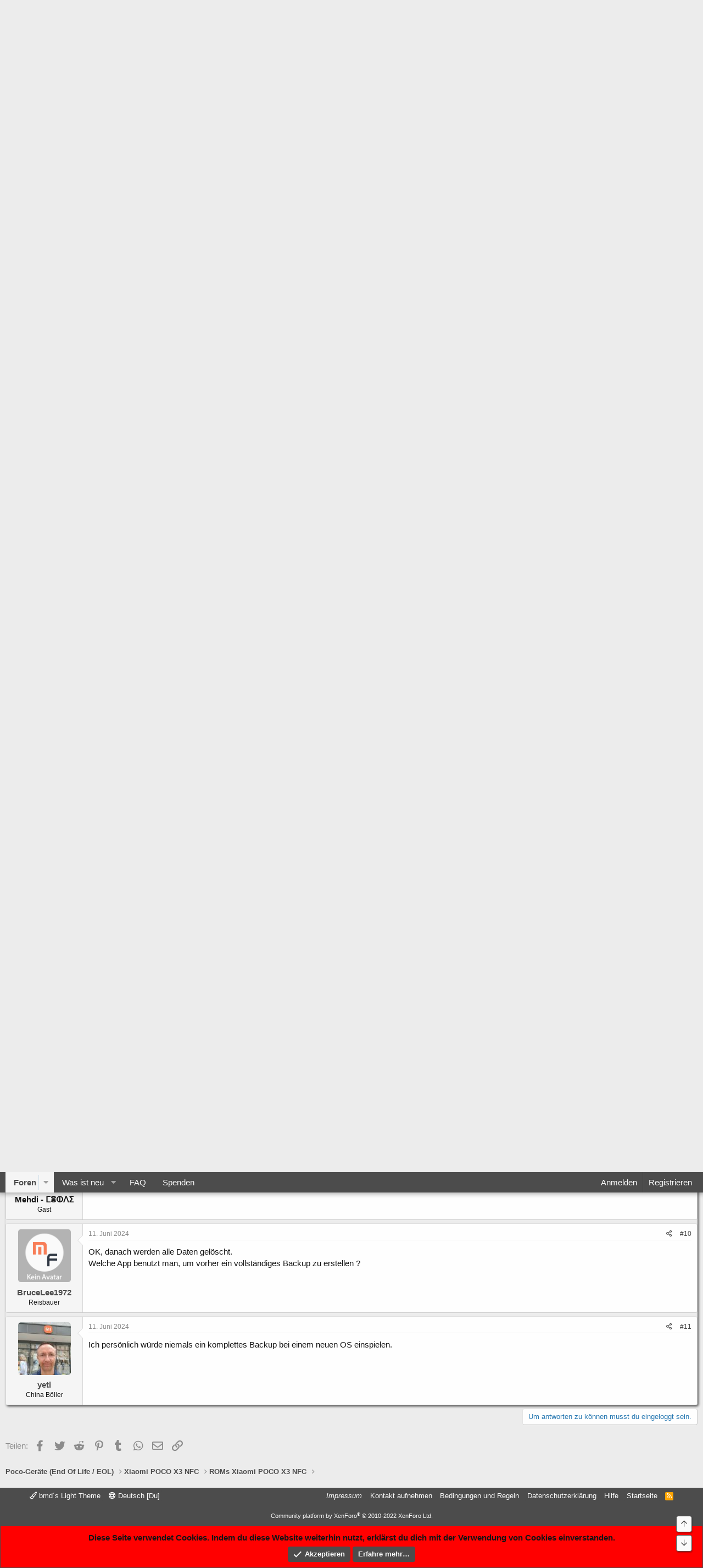

--- FILE ---
content_type: text/html; charset=utf-8
request_url: https://mi-forum.net/threads/lineageos-21-mit-android-14.16726/
body_size: 14616
content:
<!DOCTYPE html>
<html id="XF" lang="de-DE" dir="LTR"
	data-app="public"
	data-template="thread_view"
	data-container-key="node-319"
	data-content-key="thread-16726"
	data-logged-in="false"
	data-cookie-prefix="xf_"
	data-csrf="1769507721,50baf43a127ed73830f2b6696a980a4a"
	class="has-no-js template-thread_view"
	>
<head>
	<meta charset="utf-8" />
	<meta http-equiv="X-UA-Compatible" content="IE=Edge" />
	<meta name="viewport" content="width=device-width, initial-scale=1, viewport-fit=cover">

	
	
	

	<title>Pocofone X3 NFC - Lineageos 21 mit Android 14 | Xiaomi-Forum</title>

	<link rel="manifest" href="/webmanifest.php">
	
		<meta name="theme-color" content="#185886" />
	

	<meta name="apple-mobile-web-app-title" content="Xiaomi-Forum">
	

	
		
		<meta name="description" content="... sooo, ich hab wieder mal alle Ängste über Bord geschmissen und die neueste Version von LineageOS, die 21 installiert.
Lineageos20 gelöscht.
TWRP..." />
		<meta property="og:description" content="... sooo, ich hab wieder mal alle Ängste über Bord geschmissen und die neueste Version von LineageOS, die 21 installiert.
Lineageos20 gelöscht.
TWRP vorhanden. Magisk und Adaway auch.
ROOT funzt auch. Das mag normal die Bankapp nicht. Aber es gibt ja &quot;Zygis&quot;. Verweigerungsliste einschalten..." />
		<meta property="twitter:description" content="... sooo, ich hab wieder mal alle Ängste über Bord geschmissen und die neueste Version von LineageOS, die 21 installiert.
Lineageos20 gelöscht.
TWRP vorhanden. Magisk und Adaway auch.
ROOT funzt..." />
	
	
		<meta property="og:url" content="https://mi-forum.net/threads/lineageos-21-mit-android-14.16726/" />
	
		<link rel="canonical" href="https://mi-forum.net/threads/lineageos-21-mit-android-14.16726/" />
	

	
		
	
	
	<meta property="og:site_name" content="Xiaomi-Forum" />


	
	
		
	
	
	<meta property="og:type" content="website" />


	
	
		
	
	
	
		<meta property="og:title" content="Pocofone X3 NFC - Lineageos 21 mit Android 14" />
		<meta property="twitter:title" content="Pocofone X3 NFC - Lineageos 21 mit Android 14" />
	


	
	
	
	

	
	

	


	<link rel="preload" href="/styles/fonts/fa/fa-regular-400.woff2?_v=5.15.3" as="font" type="font/woff2" crossorigin="anonymous" />


	<link rel="preload" href="/styles/fonts/fa/fa-solid-900.woff2?_v=5.15.3" as="font" type="font/woff2" crossorigin="anonymous" />


<link rel="preload" href="/styles/fonts/fa/fa-brands-400.woff2?_v=5.15.3" as="font" type="font/woff2" crossorigin="anonymous" />

	<link rel="stylesheet" href="/css.php?css=public%3Anormalize.css%2Cpublic%3Afa.css%2Cpublic%3Acore.less%2Cpublic%3Aapp.less&amp;s=5&amp;l=2&amp;d=1717395835&amp;k=3faf3ee82aae318ba12d4e47d067a13d5c2b4c32" />

	<link rel="stylesheet" href="/css.php?css=public%3Abb_code.less%2Cpublic%3Amessage.less%2Cpublic%3Amv_extrafooterlinks.less%2Cpublic%3Anotices.less%2Cpublic%3Ashare_controls.less%2Cpublic%3Aextra.less&amp;s=5&amp;l=2&amp;d=1717395835&amp;k=4555cf79049f56b769ecb83f75c15db9e6ce9200" />

	
		<script src="/js/xf/preamble.min.js?_v=0f74b84b"></script>
	


	
		<link rel="icon" type="image/png" href="https://mi-forum.net/styles/default/xenforo/favicon.ico" sizes="32x32" />
	
	
</head>
<body data-template="thread_view">

<div class="p-pageWrapper" id="top">





<header class="p-header" id="header">
	<div class="p-header-inner">
		<div class="p-header-content">

			<div class="p-header-logo p-header-logo--image">
				<a href="https://mi-forum.net">
					<img src="/styles/default/xenforo/logo.png" srcset="" alt="Xiaomi-Forum"
						width="" height="" />
				</a>
			</div>

			
		</div>
	</div>
</header>





	<div class="p-navSticky p-navSticky--primary" data-xf-init="sticky-header">
		
	<nav class="p-nav">
		<div class="p-nav-inner">
			<button type="button" class="button--plain p-nav-menuTrigger button" data-xf-click="off-canvas" data-menu=".js-headerOffCanvasMenu" tabindex="0" aria-label="Menü"><span class="button-text">
				<i aria-hidden="true"></i>
			</span></button>

			<div class="p-nav-smallLogo">
				<a href="https://mi-forum.net">
					<img src="/styles/default/xenforo/logo.png" srcset="" alt="Xiaomi-Forum"
						width="" height="" />
				</a>
			</div>

			<div class="p-nav-scroller hScroller" data-xf-init="h-scroller" data-auto-scroll=".p-navEl.is-selected">
				<div class="hScroller-scroll">
					<ul class="p-nav-list js-offCanvasNavSource">
					
						<li>
							
	<div class="p-navEl is-selected" data-has-children="true">
		

			
	
	<a href="/"
		class="p-navEl-link p-navEl-link--splitMenu "
		
		
		data-nav-id="forums">Foren</a>


			<a data-xf-key="1"
				data-xf-click="menu"
				data-menu-pos-ref="< .p-navEl"
				class="p-navEl-splitTrigger"
				role="button"
				tabindex="0"
				aria-label="Toggle erweitert"
				aria-expanded="false"
				aria-haspopup="true"></a>

		
		
			<div class="menu menu--structural" data-menu="menu" aria-hidden="true">
				<div class="menu-content">
					
						
	
	
	<a href="/whats-new/posts/"
		class="menu-linkRow u-indentDepth0 js-offCanvasCopy "
		
		
		data-nav-id="newPosts">Neue Beiträge</a>

	

					
				</div>
			</div>
		
	</div>

						</li>
					
						<li>
							
	<div class="p-navEl " data-has-children="true">
		

			
	
	<a href="/whats-new/"
		class="p-navEl-link p-navEl-link--splitMenu "
		
		
		data-nav-id="whatsNew">Was ist neu</a>


			<a data-xf-key="2"
				data-xf-click="menu"
				data-menu-pos-ref="< .p-navEl"
				class="p-navEl-splitTrigger"
				role="button"
				tabindex="0"
				aria-label="Toggle erweitert"
				aria-expanded="false"
				aria-haspopup="true"></a>

		
		
			<div class="menu menu--structural" data-menu="menu" aria-hidden="true">
				<div class="menu-content">
					
						
	
	
	<a href="/whats-new/posts/"
		class="menu-linkRow u-indentDepth0 js-offCanvasCopy "
		 rel="nofollow"
		
		data-nav-id="whatsNewPosts">Neue Beiträge</a>

	

					
						
	
	
	<a href="/whats-new/latest-activity"
		class="menu-linkRow u-indentDepth0 js-offCanvasCopy "
		 rel="nofollow"
		
		data-nav-id="latestActivity">Letzte Aktivität</a>

	

					
				</div>
			</div>
		
	</div>

						</li>
					
						<li>
							
	<div class="p-navEl " >
		

			
	
	<a href="https://www.mi-forum.net/threads/faq-%C3%9Cbersicht-faq-threads-im-mi-forum.6929/"
		class="p-navEl-link "
		
		data-xf-key="3"
		data-nav-id="faq">FAQ</a>


			

		
		
	</div>

						</li>
					
						<li>
							
	<div class="p-navEl " >
		

			
	
	<a href="https://www.paypal.me/MiCheffe"
		class="p-navEl-link "
		 target="_blank"
		data-xf-key="4"
		data-nav-id="donate">Spenden</a>


			

		
		
	</div>

						</li>
					
					</ul>
				</div>
			</div>

			<div class="p-nav-opposite">
				<div class="p-navgroup p-account p-navgroup--guest">
					
						<a href="/login/" class="p-navgroup-link p-navgroup-link--textual p-navgroup-link--logIn"
							data-xf-click="overlay" data-follow-redirects="on">
							<span class="p-navgroup-linkText">Anmelden</span>
						</a>
						
							<a href="/register/" class="p-navgroup-link p-navgroup-link--textual p-navgroup-link--register"
								data-xf-click="overlay" data-follow-redirects="on">
								<span class="p-navgroup-linkText">Registrieren</span>
							</a>
						
					
				</div>

				<div class="p-navgroup p-discovery p-discovery--noSearch">
					<a href="/whats-new/"
						class="p-navgroup-link p-navgroup-link--iconic p-navgroup-link--whatsnew"
						aria-label="Was ist neu"
						title="Was ist neu">
						<i aria-hidden="true"></i>
						<span class="p-navgroup-linkText">Was ist neu</span>
					</a>

					
				</div>
			</div>
		</div>
	</nav>

	</div>
	
	
		<div class="p-sectionLinks">
			<div class="p-sectionLinks-inner hScroller" data-xf-init="h-scroller">
				<div class="hScroller-scroll">
					<ul class="p-sectionLinks-list">
					
						<li>
							
	<div class="p-navEl " >
		

			
	
	<a href="/whats-new/posts/"
		class="p-navEl-link "
		
		data-xf-key="alt+1"
		data-nav-id="newPosts">Neue Beiträge</a>


			

		
		
	</div>

						</li>
					
					</ul>
				</div>
			</div>
		</div>
	



<div class="offCanvasMenu offCanvasMenu--nav js-headerOffCanvasMenu" data-menu="menu" aria-hidden="true" data-ocm-builder="navigation">
	<div class="offCanvasMenu-backdrop" data-menu-close="true"></div>
	<div class="offCanvasMenu-content">
		<div class="offCanvasMenu-header">
			Menü
			<a class="offCanvasMenu-closer" data-menu-close="true" role="button" tabindex="0" aria-label="Schließen"></a>
		</div>
		
			<div class="p-offCanvasRegisterLink">
				<div class="offCanvasMenu-linkHolder">
					<a href="/login/" class="offCanvasMenu-link" data-xf-click="overlay" data-menu-close="true">
						Anmelden
					</a>
				</div>
				<hr class="offCanvasMenu-separator" />
				
					<div class="offCanvasMenu-linkHolder">
						<a href="/register/" class="offCanvasMenu-link" data-xf-click="overlay" data-menu-close="true">
							Registrieren
						</a>
					</div>
					<hr class="offCanvasMenu-separator" />
				
			</div>
		
		<div class="js-offCanvasNavTarget"></div>
		<div class="offCanvasMenu-installBanner js-installPromptContainer" style="display: none;" data-xf-init="install-prompt">
			<div class="offCanvasMenu-installBanner-header">Install the app</div>
			<button type="button" class="js-installPromptButton button"><span class="button-text">Installieren</span></button>
		</div>
	</div>
</div>

<div class="p-body">
	<div class="p-body-inner">
		<!--XF:EXTRA_OUTPUT-->

		
			
	
		
		
		

		<ul class="notices notices--block notices--isMulti js-notices"
			data-xf-init="notices"
			data-type="block"
			data-scroll-interval="6">

			
				
	<li class="notice js-notice notice--primary"
		data-notice-id="2"
		data-delay-duration="0"
		data-display-duration="0"
		data-auto-dismiss=""
		data-visibility="">

		
		<div class="notice-content">
			
				<a href="/account/dismiss-notice?notice_id=2" class="notice-dismiss js-noticeDismiss" data-xf-init="tooltip" title="Kündigungsfrist"></a>
			
			Wenn du ebenfalls von dem Problem betroffen bist, dass dir die mögliche Maximalstärke über Bluetooth zu gering erscheint, so findest du <a href="https://mi-forum.net/threads/l%C3%B6sung-lautst%C3%A4rke-%C3%BCber-bluetooth-zu-gering.13222/">hier</a> evtl. eine Lösung, bzw. einen derzeitigen Workaround.


==>  <a href="https://mi-forum.net/threads/l%C3%B6sung-lautst%C3%A4rke-%C3%BCber-bluetooth-zu-gering.13222/">Lautstärke über Bluetooth zu gering</a> <==
		</div>
	</li>

			
				
	<li class="notice js-notice notice--primary"
		data-notice-id="3"
		data-delay-duration="0"
		data-display-duration="0"
		data-auto-dismiss=""
		data-visibility="">

		
		<div class="notice-content">
			
				<a href="/account/dismiss-notice?notice_id=3" class="notice-dismiss js-noticeDismiss" data-xf-init="tooltip" title="Kündigungsfrist"></a>
			
			Wenn du ebenfalls von dem Problem betroffen bist, dass dein Smartphone seit Kurzem starke Klopfgeräusche von sich gibt, so findest du <a href="https://mi-forum.net/threads/handy-macht-klopfger%C3%A4usche-sehr-laut.16480/">hier</a> die bisherigen Lösungsansätze.
<br><br>

==>  <a href="https://mi-forum.net/threads/handy-macht-klopfger%C3%A4usche-sehr-laut.16480/">Smartphone macht Klopfgeräusche (sehr laut)</a> <==
		</div>
	</li>

			
		</ul>
	

		

		

		
		
	
		<ul class="p-breadcrumbs "
			itemscope itemtype="https://schema.org/BreadcrumbList">
		
			

			
			

			

			
			
				
				
	<li itemprop="itemListElement" itemscope itemtype="https://schema.org/ListItem">
		<a href="/#poco-geraete-end-of-life-eol.587" itemprop="item">
			<span itemprop="name">Poco-Geräte (End Of Life / EOL)</span>
		</a>
		<meta itemprop="position" content="1" />
	</li>

			
				
				
	<li itemprop="itemListElement" itemscope itemtype="https://schema.org/ListItem">
		<a href="/forums/xiaomi-poco-x3-nfc.318/" itemprop="item">
			<span itemprop="name">Xiaomi POCO X3 NFC</span>
		</a>
		<meta itemprop="position" content="2" />
	</li>

			
				
				
	<li itemprop="itemListElement" itemscope itemtype="https://schema.org/ListItem">
		<a href="/forums/roms-xiaomi-poco-x3-nfc.319/" itemprop="item">
			<span itemprop="name">ROMs Xiaomi POCO X3 NFC</span>
		</a>
		<meta itemprop="position" content="3" />
	</li>

			

		
		</ul>
	

		

		
	<noscript class="js-jsWarning"><div class="blockMessage blockMessage--important blockMessage--iconic u-noJsOnly">JavaScript ist deaktiviert. Für eine bessere Darstellung aktiviere bitte JavaScript in deinem Browser, bevor du fortfährst.</div></noscript>

		
	<div class="blockMessage blockMessage--important blockMessage--iconic js-browserWarning" style="display: none">Du verwendest einen veralteten Browser. Es ist möglich, dass diese oder andere Websites nicht korrekt angezeigt werden.<br />Du solltest ein Upgrade durchführen oder ein <a href="https://www.google.com/chrome/browser/" target="_blank">alternativer Browser</a> verwenden.</div>


		
			<div class="p-body-header">
			
				
					<div class="p-title ">
					
						
							<h1 class="p-title-value"><span class="label label--silver" dir="auto">Pocofone X3 NFC</span><span class="label-append">&nbsp;</span>Lineageos 21 mit Android 14</h1>
						
						
					
					</div>
				

				
					<div class="p-description">
	<ul class="listInline listInline--bullet">
		<li>
			<i class="fa--xf far fa-user" aria-hidden="true" title="Themenstarter"></i>
			<span class="u-srOnly">Themenstarter</span>

			<span class="username  u-concealed" dir="auto" data-user-id="0">Mehdi - ⵎⴻⵀⴷⵉ</span>
		</li>
		<li>
			<i class="fa--xf far fa-clock" aria-hidden="true" title="Beginndatum"></i>
			<span class="u-srOnly">Beginndatum</span>

			<a href="/threads/lineageos-21-mit-android-14.16726/" class="u-concealed"><time  class="u-dt" dir="auto" datetime="2024-05-09T22:34:23+0200" data-time="1715286863" data-date-string="9. Mai 2024" data-time-string="22:34" title="9. Mai 2024 um 22:34">9. Mai 2024</time></a>
		</li>
		
	</ul>
</div>
				
			
			</div>
		

		<div class="p-body-main  ">
			
			<div class="p-body-contentCol"></div>
			

			

			<div class="p-body-content">
				
				<div class="p-body-pageContent">










	
	
	
		
	
	
	


	
	
	
		
	
	
	


	
	
		
	
	
	


	
	










	



	

	
		
	



















<div class="block block--messages" data-xf-init="" data-type="post" data-href="/inline-mod/" data-search-target="*">

	<span class="u-anchorTarget" id="posts"></span>

	
		
	

	

	<div class="block-outer"></div>

	

	
		
	<div class="block-outer js-threadStatusField"></div>

	

	<div class="block-container lbContainer"
		data-xf-init="lightbox select-to-quote"
		data-message-selector=".js-post"
		data-lb-id="thread-16726"
		data-lb-universal="0">

		<div class="block-body js-replyNewMessageContainer">
			
				

					

					
						

	

	

	
	<article class="message message--post js-post js-inlineModContainer  "
		data-author="Mehdi - ⵎⴻⵀⴷⵉ"
		data-content="post-236314"
		id="js-post-236314">

		<span class="u-anchorTarget" id="post-236314"></span>

		
			<div class="message-inner">
				
					<div class="message-cell message-cell--user">
						

	<section itemscope itemtype="https://schema.org/Person" class="message-user">
		
				<div class="message-avatar si_message_macros status_indicator--error">
		
			<div class="message-avatar-wrapper">
				<span class="avatar avatar--m avatar--default avatar--default--image" data-user-id="0" title="Mehdi - ⵎⴻⵀⴷⵉ">
			<span class="avatar-u0-m"></span> 
		</span>
				
					





				
			</div>
		</div>
		<div class="message-userDetails">
			<h4 class="message-name"><span class="username " dir="auto" data-user-id="0" itemprop="name">Mehdi - ⵎⴻⵀⴷⵉ</span></h4>
			<h5 class="userTitle message-userTitle" dir="auto" itemprop="jobTitle">Gast</h5>
			
		</div>
		
		<span class="message-userArrow"></span>
	</section>

					</div>
				

				
					<div class="message-cell message-cell--main">
					
						<div class="message-main js-quickEditTarget">

							
								

	<header class="message-attribution message-attribution--split">
		<ul class="message-attribution-main listInline ">
			
			
			<li class="u-concealed">
				<a href="/threads/lineageos-21-mit-android-14.16726/post-236314" rel="nofollow">
					<time  class="u-dt" dir="auto" datetime="2024-05-09T22:34:23+0200" data-time="1715286863" data-date-string="9. Mai 2024" data-time-string="22:34" title="9. Mai 2024 um 22:34" itemprop="datePublished">9. Mai 2024</time>
				</a>
			</li>
			
		</ul>

		<ul class="message-attribution-opposite message-attribution-opposite--list ">
			
			<li>
				<a href="/threads/lineageos-21-mit-android-14.16726/post-236314"
					class="message-attribution-gadget"
					data-xf-init="share-tooltip"
					data-href="/posts/236314/share"
					aria-label="Teilen"
					rel="nofollow">
					<i class="fa--xf far fa-share-alt" aria-hidden="true"></i>
				</a>
			</li>
			
			
				<li>
					<a href="/threads/lineageos-21-mit-android-14.16726/post-236314" rel="nofollow">
						#1
					</a>
				</li>
			
		</ul>
	</header>

							

							<div class="message-content js-messageContent">
							

								
									
	
	
	

								

								
									

	<div class="message-userContent lbContainer js-lbContainer "
		data-lb-id="post-236314"
		data-lb-caption-desc="Mehdi - ⵎⴻⵀⴷⵉ &middot; 9. Mai 2024 um 22:34">

		
			

	

		

		<article class="message-body js-selectToQuote">
			
				
			
			
				<div class="bbWrapper">... sooo, ich hab wieder mal alle Ängste über Bord geschmissen und die neueste Version von LineageOS, die 21 installiert.<br />
Lineageos20 gelöscht.<br />
TWRP vorhanden. Magisk und Adaway auch.<br />
ROOT funzt auch. Das mag normal die Bankapp nicht. Aber es gibt ja &quot;Zygis&quot;. Verweigerungsliste einschalten fertig. Toll!<br />
<br />
Hat alles problemlos geklappt!<br />
Kann ich nur empfehlen!</div>
			
			<div class="js-selectToQuoteEnd">&nbsp;</div>
			
				
			
		</article>

		
			

	

		

		
	</div>

								

								
									
	

								

								
									
	

								

							
							</div>

							
								
	<footer class="message-footer">
		

		<div class="reactionsBar js-reactionsList is-active">
			
	
	
		<ul class="reactionSummary">
		
			<li><span class="reaction reaction--small reaction--1" data-reaction-id="1"><i aria-hidden="true"></i><img src="/styles/default/xenforo/reactions/emojione/like.png"  class="reaction-image js-reaction" alt="Danke" title="Danke" /></span></li>
		
		</ul>
	


<span class="u-srOnly">Reactions:</span>
<a class="reactionsBar-link" href="/posts/236314/reactions" data-xf-click="overlay" data-cache="false" rel="nofollow"><bdi>Thommy</bdi> und <bdi>balu_baer</bdi></a>
		</div>

		<div class="js-historyTarget message-historyTarget toggleTarget" data-href="trigger-href"></div>
	</footer>

							
						</div>

					
					</div>
				
			</div>
		
	</article>

	
	

					

					

				

					

					
						

	

	

	
	<article class="message message--post js-post js-inlineModContainer  "
		data-author="Mehdi - ⵎⴻⵀⴷⵉ"
		data-content="post-236910"
		id="js-post-236910">

		<span class="u-anchorTarget" id="post-236910"></span>

		
			<div class="message-inner">
				
					<div class="message-cell message-cell--user">
						

	<section itemscope itemtype="https://schema.org/Person" class="message-user">
		
				<div class="message-avatar si_message_macros status_indicator--error">
		
			<div class="message-avatar-wrapper">
				<span class="avatar avatar--m avatar--default avatar--default--image" data-user-id="0" title="Mehdi - ⵎⴻⵀⴷⵉ">
			<span class="avatar-u0-m"></span> 
		</span>
				
					





				
			</div>
		</div>
		<div class="message-userDetails">
			<h4 class="message-name"><span class="username " dir="auto" data-user-id="0" itemprop="name">Mehdi - ⵎⴻⵀⴷⵉ</span></h4>
			<h5 class="userTitle message-userTitle" dir="auto" itemprop="jobTitle">Gast</h5>
			
		</div>
		
		<span class="message-userArrow"></span>
	</section>

					</div>
				

				
					<div class="message-cell message-cell--main">
					
						<div class="message-main js-quickEditTarget">

							
								

	<header class="message-attribution message-attribution--split">
		<ul class="message-attribution-main listInline ">
			
			
			<li class="u-concealed">
				<a href="/threads/lineageos-21-mit-android-14.16726/post-236910" rel="nofollow">
					<time  class="u-dt" dir="auto" datetime="2024-05-21T12:55:10+0200" data-time="1716288910" data-date-string="21. Mai 2024" data-time-string="12:55" title="21. Mai 2024 um 12:55" itemprop="datePublished">21. Mai 2024</time>
				</a>
			</li>
			
		</ul>

		<ul class="message-attribution-opposite message-attribution-opposite--list ">
			
			<li>
				<a href="/threads/lineageos-21-mit-android-14.16726/post-236910"
					class="message-attribution-gadget"
					data-xf-init="share-tooltip"
					data-href="/posts/236910/share"
					aria-label="Teilen"
					rel="nofollow">
					<i class="fa--xf far fa-share-alt" aria-hidden="true"></i>
				</a>
			</li>
			
			
				<li>
					<a href="/threads/lineageos-21-mit-android-14.16726/post-236910" rel="nofollow">
						#2
					</a>
				</li>
			
		</ul>
	</header>

							

							<div class="message-content js-messageContent">
							

								
									
	
	
	

								

								
									

	<div class="message-userContent lbContainer js-lbContainer "
		data-lb-id="post-236910"
		data-lb-caption-desc="Mehdi - ⵎⴻⵀⴷⵉ &middot; 21. Mai 2024 um 12:55">

		

		<article class="message-body js-selectToQuote">
			
				
			
			
				<div class="bbWrapper">Nach all der Zeit mal ein kleiner Fehler. Und zwar<br />
In Google Maps.<br />
Die Standarteinstellung funktioniert zwar, aber es kommt keine Karte. Nur der blaue Pfeil. Und der &quot;bewegt&quot; sich auch, je nach Richtung. <br />
Will man sehn wo man ist einfach auf &quot;Satelittendarstellung&quot; gehn. Dann ist alles ok.<br />
Alle anderen Apps laufen bei mir wie gewohnt.</div>
			
			<div class="js-selectToQuoteEnd">&nbsp;</div>
			
				
			
		</article>

		

		
	</div>

								

								
									
	

								

								
									
	

								

							
							</div>

							
								
	<footer class="message-footer">
		

		<div class="reactionsBar js-reactionsList ">
			
		</div>

		<div class="js-historyTarget message-historyTarget toggleTarget" data-href="trigger-href"></div>
	</footer>

							
						</div>

					
					</div>
				
			</div>
		
	</article>

	
	

					

					

				

					

					
						

	

	

	
	<article class="message message--post js-post js-inlineModContainer  "
		data-author="BruceLee1972"
		data-content="post-237147"
		id="js-post-237147">

		<span class="u-anchorTarget" id="post-237147"></span>

		
			<div class="message-inner">
				
					<div class="message-cell message-cell--user">
						

	<section itemscope itemtype="https://schema.org/Person" class="message-user">
		
				<div class="message-avatar si_message_macros status_indicator--error">
		
			<div class="message-avatar-wrapper">
				<a href="/members/brucelee1972.10579/" class="avatar avatar--m avatar--default avatar--default--image" data-user-id="10579" data-xf-init="member-tooltip">
			<span class="avatar-u10579-m"></span> 
		</a>
				
					





				
			</div>
		</div>
		<div class="message-userDetails">
			<h4 class="message-name"><a href="/members/brucelee1972.10579/" class="username " dir="auto" data-user-id="10579" data-xf-init="member-tooltip" itemprop="name">BruceLee1972</a></h4>
			<h5 class="userTitle message-userTitle" dir="auto" itemprop="jobTitle">Reisbauer</h5>
			
		</div>
		
			
			
		
		<span class="message-userArrow"></span>
	</section>

					</div>
				

				
					<div class="message-cell message-cell--main">
					
						<div class="message-main js-quickEditTarget">

							
								

	<header class="message-attribution message-attribution--split">
		<ul class="message-attribution-main listInline ">
			
			
			<li class="u-concealed">
				<a href="/threads/lineageos-21-mit-android-14.16726/post-237147" rel="nofollow">
					<time  class="u-dt" dir="auto" datetime="2024-05-26T22:02:13+0200" data-time="1716753733" data-date-string="26. Mai 2024" data-time-string="22:02" title="26. Mai 2024 um 22:02" itemprop="datePublished">26. Mai 2024</time>
				</a>
			</li>
			
		</ul>

		<ul class="message-attribution-opposite message-attribution-opposite--list ">
			
			<li>
				<a href="/threads/lineageos-21-mit-android-14.16726/post-237147"
					class="message-attribution-gadget"
					data-xf-init="share-tooltip"
					data-href="/posts/237147/share"
					aria-label="Teilen"
					rel="nofollow">
					<i class="fa--xf far fa-share-alt" aria-hidden="true"></i>
				</a>
			</li>
			
			
				<li>
					<a href="/threads/lineageos-21-mit-android-14.16726/post-237147" rel="nofollow">
						#3
					</a>
				</li>
			
		</ul>
	</header>

							

							<div class="message-content js-messageContent">
							

								
									
	
	
	

								

								
									

	<div class="message-userContent lbContainer js-lbContainer "
		data-lb-id="post-237147"
		data-lb-caption-desc="BruceLee1972 &middot; 26. Mai 2024 um 22:02">

		

		<article class="message-body js-selectToQuote">
			
				
			
			
				<div class="bbWrapper">Würde mir niemals sowas draufklatschen.<br />
Hatte auf dem Redmi Note 3, so ne Modifizierte FW draufgemacht.<br />
Nur Probleme.<br />
Nie wieder.</div>
			
			<div class="js-selectToQuoteEnd">&nbsp;</div>
			
				
			
		</article>

		

		
	</div>

								

								
									
	

								

								
									
	

								

							
							</div>

							
								
	<footer class="message-footer">
		

		<div class="reactionsBar js-reactionsList is-active">
			
	
	
		<ul class="reactionSummary">
		
			<li><span class="reaction reaction--small reaction--4" data-reaction-id="4"><i aria-hidden="true"></i><img src="[data-uri]" class="reaction-sprite js-reaction" alt="Wow" title="Wow" /></span></li>
		
		</ul>
	


<span class="u-srOnly">Reactions:</span>
<a class="reactionsBar-link" href="/posts/237147/reactions" data-xf-click="overlay" data-cache="false" rel="nofollow"><bdi>Mehdi - ⵎⴻⵀⴷⵉ</bdi></a>
		</div>

		<div class="js-historyTarget message-historyTarget toggleTarget" data-href="trigger-href"></div>
	</footer>

							
						</div>

					
					</div>
				
			</div>
		
	</article>

	
	

					

					

				

					

					
						

	

	

	
	<article class="message message--post js-post js-inlineModContainer  "
		data-author="Mehdi - ⵎⴻⵀⴷⵉ"
		data-content="post-237193"
		id="js-post-237193">

		<span class="u-anchorTarget" id="post-237193"></span>

		
			<div class="message-inner">
				
					<div class="message-cell message-cell--user">
						

	<section itemscope itemtype="https://schema.org/Person" class="message-user">
		
				<div class="message-avatar si_message_macros status_indicator--error">
		
			<div class="message-avatar-wrapper">
				<span class="avatar avatar--m avatar--default avatar--default--image" data-user-id="0" title="Mehdi - ⵎⴻⵀⴷⵉ">
			<span class="avatar-u0-m"></span> 
		</span>
				
					





				
			</div>
		</div>
		<div class="message-userDetails">
			<h4 class="message-name"><span class="username " dir="auto" data-user-id="0" itemprop="name">Mehdi - ⵎⴻⵀⴷⵉ</span></h4>
			<h5 class="userTitle message-userTitle" dir="auto" itemprop="jobTitle">Gast</h5>
			
		</div>
		
		<span class="message-userArrow"></span>
	</section>

					</div>
				

				
					<div class="message-cell message-cell--main">
					
						<div class="message-main js-quickEditTarget">

							
								

	<header class="message-attribution message-attribution--split">
		<ul class="message-attribution-main listInline ">
			
			
			<li class="u-concealed">
				<a href="/threads/lineageos-21-mit-android-14.16726/post-237193" rel="nofollow">
					<time  class="u-dt" dir="auto" datetime="2024-05-27T18:50:55+0200" data-time="1716828655" data-date-string="27. Mai 2024" data-time-string="18:50" title="27. Mai 2024 um 18:50" itemprop="datePublished">27. Mai 2024</time>
				</a>
			</li>
			
		</ul>

		<ul class="message-attribution-opposite message-attribution-opposite--list ">
			
			<li>
				<a href="/threads/lineageos-21-mit-android-14.16726/post-237193"
					class="message-attribution-gadget"
					data-xf-init="share-tooltip"
					data-href="/posts/237193/share"
					aria-label="Teilen"
					rel="nofollow">
					<i class="fa--xf far fa-share-alt" aria-hidden="true"></i>
				</a>
			</li>
			
			
				<li>
					<a href="/threads/lineageos-21-mit-android-14.16726/post-237193" rel="nofollow">
						#4
					</a>
				</li>
			
		</ul>
	</header>

							

							<div class="message-content js-messageContent">
							

								
									
	
	
	

								

								
									

	<div class="message-userContent lbContainer js-lbContainer "
		data-lb-id="post-237193"
		data-lb-caption-desc="Mehdi - ⵎⴻⵀⴷⵉ &middot; 27. Mai 2024 um 18:50">

		

		<article class="message-body js-selectToQuote">
			
				
			
			
				<div class="bbWrapper">... bei mir laufts wie geschmiert!<br />
Nicht ein Problem. Und das seit 8 Jahren!<br />
Auf diesem Poco seit 4 Jahren. Das Original hatte ich nur die ersten 2 Wochen drauf.<br />
Nu ist es wie ich will. Gerootet und auf dem neuesten Stand mit allen Sicherheitspatches.<br />
Auch Empfang hab ich besseren als mit dem Original. Wenigstens hier, am Rand der Sahara.<br />
So bleibt&#039;s bis entweder das Mobil oder ich den Geist aufgib.</div>
			
			<div class="js-selectToQuoteEnd">&nbsp;</div>
			
				
			
		</article>

		

		
	</div>

								

								
									
	

								

								
									
	

								

							
							</div>

							
								
	<footer class="message-footer">
		

		<div class="reactionsBar js-reactionsList is-active">
			
	
	
		<ul class="reactionSummary">
		
			<li><span class="reaction reaction--small reaction--1" data-reaction-id="1"><i aria-hidden="true"></i><img src="/styles/default/xenforo/reactions/emojione/like.png"  class="reaction-image js-reaction" alt="Danke" title="Danke" /></span></li>
		
		</ul>
	


<span class="u-srOnly">Reactions:</span>
<a class="reactionsBar-link" href="/posts/237193/reactions" data-xf-click="overlay" data-cache="false" rel="nofollow"><bdi>yeti</bdi></a>
		</div>

		<div class="js-historyTarget message-historyTarget toggleTarget" data-href="trigger-href"></div>
	</footer>

							
						</div>

					
					</div>
				
			</div>
		
	</article>

	
	

					

					

				

					

					
						

	

	

	
	<article class="message message--post js-post js-inlineModContainer  "
		data-author="BruceLee1972"
		data-content="post-237201"
		id="js-post-237201">

		<span class="u-anchorTarget" id="post-237201"></span>

		
			<div class="message-inner">
				
					<div class="message-cell message-cell--user">
						

	<section itemscope itemtype="https://schema.org/Person" class="message-user">
		
				<div class="message-avatar si_message_macros status_indicator--error">
		
			<div class="message-avatar-wrapper">
				<a href="/members/brucelee1972.10579/" class="avatar avatar--m avatar--default avatar--default--image" data-user-id="10579" data-xf-init="member-tooltip">
			<span class="avatar-u10579-m"></span> 
		</a>
				
					





				
			</div>
		</div>
		<div class="message-userDetails">
			<h4 class="message-name"><a href="/members/brucelee1972.10579/" class="username " dir="auto" data-user-id="10579" data-xf-init="member-tooltip" itemprop="name">BruceLee1972</a></h4>
			<h5 class="userTitle message-userTitle" dir="auto" itemprop="jobTitle">Reisbauer</h5>
			
		</div>
		
			
			
		
		<span class="message-userArrow"></span>
	</section>

					</div>
				

				
					<div class="message-cell message-cell--main">
					
						<div class="message-main js-quickEditTarget">

							
								

	<header class="message-attribution message-attribution--split">
		<ul class="message-attribution-main listInline ">
			
			
			<li class="u-concealed">
				<a href="/threads/lineageos-21-mit-android-14.16726/post-237201" rel="nofollow">
					<time  class="u-dt" dir="auto" datetime="2024-05-28T06:06:45+0200" data-time="1716869205" data-date-string="28. Mai 2024" data-time-string="06:06" title="28. Mai 2024 um 06:06" itemprop="datePublished">28. Mai 2024</time>
				</a>
			</li>
			
		</ul>

		<ul class="message-attribution-opposite message-attribution-opposite--list ">
			
			<li>
				<a href="/threads/lineageos-21-mit-android-14.16726/post-237201"
					class="message-attribution-gadget"
					data-xf-init="share-tooltip"
					data-href="/posts/237201/share"
					aria-label="Teilen"
					rel="nofollow">
					<i class="fa--xf far fa-share-alt" aria-hidden="true"></i>
				</a>
			</li>
			
			
				<li>
					<a href="/threads/lineageos-21-mit-android-14.16726/post-237201" rel="nofollow">
						#5
					</a>
				</li>
			
		</ul>
	</header>

							

							<div class="message-content js-messageContent">
							

								
									
	
	
	

								

								
									

	<div class="message-userContent lbContainer js-lbContainer "
		data-lb-id="post-237201"
		data-lb-caption-desc="BruceLee1972 &middot; 28. Mai 2024 um 06:06">

		

		<article class="message-body js-selectToQuote">
			
				
			
			
				<div class="bbWrapper">Ich müsste mal nen Komplettes Backup von meinem System machen.<br />
Dann würde ich es evtl. mal testen.<br />
Kann dann ja immer noch das Backup wieder draufmachen.</div>
			
			<div class="js-selectToQuoteEnd">&nbsp;</div>
			
				
			
		</article>

		

		
	</div>

								

								
									
	

								

								
									
	

								

							
							</div>

							
								
	<footer class="message-footer">
		

		<div class="reactionsBar js-reactionsList is-active">
			
	
	
		<ul class="reactionSummary">
		
			<li><span class="reaction reaction--small reaction--1" data-reaction-id="1"><i aria-hidden="true"></i><img src="/styles/default/xenforo/reactions/emojione/like.png"  class="reaction-image js-reaction" alt="Danke" title="Danke" /></span></li>
		
		</ul>
	


<span class="u-srOnly">Reactions:</span>
<a class="reactionsBar-link" href="/posts/237201/reactions" data-xf-click="overlay" data-cache="false" rel="nofollow"><bdi>Mehdi - ⵎⴻⵀⴷⵉ</bdi></a>
		</div>

		<div class="js-historyTarget message-historyTarget toggleTarget" data-href="trigger-href"></div>
	</footer>

							
						</div>

					
					</div>
				
			</div>
		
	</article>

	
	

					

					

				

					

					
						

	

	

	
	<article class="message message--post js-post js-inlineModContainer  "
		data-author="BruceLee1972"
		data-content="post-237207"
		id="js-post-237207">

		<span class="u-anchorTarget" id="post-237207"></span>

		
			<div class="message-inner">
				
					<div class="message-cell message-cell--user">
						

	<section itemscope itemtype="https://schema.org/Person" class="message-user">
		
				<div class="message-avatar si_message_macros status_indicator--error">
		
			<div class="message-avatar-wrapper">
				<a href="/members/brucelee1972.10579/" class="avatar avatar--m avatar--default avatar--default--image" data-user-id="10579" data-xf-init="member-tooltip">
			<span class="avatar-u10579-m"></span> 
		</a>
				
					





				
			</div>
		</div>
		<div class="message-userDetails">
			<h4 class="message-name"><a href="/members/brucelee1972.10579/" class="username " dir="auto" data-user-id="10579" data-xf-init="member-tooltip" itemprop="name">BruceLee1972</a></h4>
			<h5 class="userTitle message-userTitle" dir="auto" itemprop="jobTitle">Reisbauer</h5>
			
		</div>
		
			
			
		
		<span class="message-userArrow"></span>
	</section>

					</div>
				

				
					<div class="message-cell message-cell--main">
					
						<div class="message-main js-quickEditTarget">

							
								

	<header class="message-attribution message-attribution--split">
		<ul class="message-attribution-main listInline ">
			
			
			<li class="u-concealed">
				<a href="/threads/lineageos-21-mit-android-14.16726/post-237207" rel="nofollow">
					<time  class="u-dt" dir="auto" datetime="2024-05-28T07:30:19+0200" data-time="1716874219" data-date-string="28. Mai 2024" data-time-string="07:30" title="28. Mai 2024 um 07:30" itemprop="datePublished">28. Mai 2024</time>
				</a>
			</li>
			
		</ul>

		<ul class="message-attribution-opposite message-attribution-opposite--list ">
			
			<li>
				<a href="/threads/lineageos-21-mit-android-14.16726/post-237207"
					class="message-attribution-gadget"
					data-xf-init="share-tooltip"
					data-href="/posts/237207/share"
					aria-label="Teilen"
					rel="nofollow">
					<i class="fa--xf far fa-share-alt" aria-hidden="true"></i>
				</a>
			</li>
			
			
				<li>
					<a href="/threads/lineageos-21-mit-android-14.16726/post-237207" rel="nofollow">
						#6
					</a>
				</li>
			
		</ul>
	</header>

							

							<div class="message-content js-messageContent">
							

								
									
	
	
	

								

								
									

	<div class="message-userContent lbContainer js-lbContainer "
		data-lb-id="post-237207"
		data-lb-caption-desc="BruceLee1972 &middot; 28. Mai 2024 um 07:30">

		

		<article class="message-body js-selectToQuote">
			
				
			
			
				<div class="bbWrapper"><blockquote data-attributes="member: 9514" data-quote="Mehdi - ⵎⴻⵀⴷⵉ" data-source="post: 237193"
	class="bbCodeBlock bbCodeBlock--expandable bbCodeBlock--quote js-expandWatch">
	
		<div class="bbCodeBlock-title">
			
				<a href="/goto/post?id=237193"
					class="bbCodeBlock-sourceJump"
					rel="nofollow"
					data-xf-click="attribution"
					data-content-selector="#post-237193">Mehdi - ⵎⴻⵀⴷⵉ hat gesagt.:</a>
			
		</div>
	
	<div class="bbCodeBlock-content">
		
		<div class="bbCodeBlock-expandContent js-expandContent ">
			... bei mir laufts wie geschmiert!<br />
Nicht ein Problem. Und das seit 8 Jahren!<br />
Auf diesem Poco seit 4 Jahren. Das Original hatte ich nur die ersten 2 Wochen drauf.<br />
Nu ist es wie ich will. Gerootet und auf dem neuesten Stand mit allen Sicherheitspatches.<br />
Auch Empfang hab ich besseren als mit dem Original. Wenigstens hier, am Rand der Sahara.<br />
So bleibt&#039;s bis entweder das Mobil oder ich den Geist aufgib.
		</div>
		<div class="bbCodeBlock-expandLink js-expandLink"><a role="button" tabindex="0">Zum Vergrößern anklicken....</a></div>
	</div>
</blockquote>Aber der Fehler mit Google Maps hast du noch oder ?</div>
			
			<div class="js-selectToQuoteEnd">&nbsp;</div>
			
				
			
		</article>

		

		
	</div>

								

								
									
	

								

								
									
	

								

							
							</div>

							
								
	<footer class="message-footer">
		

		<div class="reactionsBar js-reactionsList is-active">
			
	
	
		<ul class="reactionSummary">
		
			<li><span class="reaction reaction--small reaction--1" data-reaction-id="1"><i aria-hidden="true"></i><img src="/styles/default/xenforo/reactions/emojione/like.png"  class="reaction-image js-reaction" alt="Danke" title="Danke" /></span></li>
		
		</ul>
	


<span class="u-srOnly">Reactions:</span>
<a class="reactionsBar-link" href="/posts/237207/reactions" data-xf-click="overlay" data-cache="false" rel="nofollow"><bdi>Mehdi - ⵎⴻⵀⴷⵉ</bdi></a>
		</div>

		<div class="js-historyTarget message-historyTarget toggleTarget" data-href="trigger-href"></div>
	</footer>

							
						</div>

					
					</div>
				
			</div>
		
	</article>

	
	

					

					

				

					

					
						

	

	

	
	<article class="message message--post js-post js-inlineModContainer  "
		data-author="Mehdi - ⵎⴻⵀⴷⵉ"
		data-content="post-237224"
		id="js-post-237224">

		<span class="u-anchorTarget" id="post-237224"></span>

		
			<div class="message-inner">
				
					<div class="message-cell message-cell--user">
						

	<section itemscope itemtype="https://schema.org/Person" class="message-user">
		
				<div class="message-avatar si_message_macros status_indicator--error">
		
			<div class="message-avatar-wrapper">
				<span class="avatar avatar--m avatar--default avatar--default--image" data-user-id="0" title="Mehdi - ⵎⴻⵀⴷⵉ">
			<span class="avatar-u0-m"></span> 
		</span>
				
					





				
			</div>
		</div>
		<div class="message-userDetails">
			<h4 class="message-name"><span class="username " dir="auto" data-user-id="0" itemprop="name">Mehdi - ⵎⴻⵀⴷⵉ</span></h4>
			<h5 class="userTitle message-userTitle" dir="auto" itemprop="jobTitle">Gast</h5>
			
		</div>
		
		<span class="message-userArrow"></span>
	</section>

					</div>
				

				
					<div class="message-cell message-cell--main">
					
						<div class="message-main js-quickEditTarget">

							
								

	<header class="message-attribution message-attribution--split">
		<ul class="message-attribution-main listInline ">
			
			
			<li class="u-concealed">
				<a href="/threads/lineageos-21-mit-android-14.16726/post-237224" rel="nofollow">
					<time  class="u-dt" dir="auto" datetime="2024-05-28T12:56:11+0200" data-time="1716893771" data-date-string="28. Mai 2024" data-time-string="12:56" title="28. Mai 2024 um 12:56" itemprop="datePublished">28. Mai 2024</time>
				</a>
			</li>
			
		</ul>

		<ul class="message-attribution-opposite message-attribution-opposite--list ">
			
			<li>
				<a href="/threads/lineageos-21-mit-android-14.16726/post-237224"
					class="message-attribution-gadget"
					data-xf-init="share-tooltip"
					data-href="/posts/237224/share"
					aria-label="Teilen"
					rel="nofollow">
					<i class="fa--xf far fa-share-alt" aria-hidden="true"></i>
				</a>
			</li>
			
			
				<li>
					<a href="/threads/lineageos-21-mit-android-14.16726/post-237224" rel="nofollow">
						#7
					</a>
				</li>
			
		</ul>
	</header>

							

							<div class="message-content js-messageContent">
							

								
									
	
	
	

								

								
									

	<div class="message-userContent lbContainer js-lbContainer "
		data-lb-id="post-237224"
		data-lb-caption-desc="Mehdi - ⵎⴻⵀⴷⵉ &middot; 28. Mai 2024 um 12:56">

		

		<article class="message-body js-selectToQuote">
			
				
			
			
				<div class="bbWrapper">nö! Maps lauft perfekt!Das war in Sygic Navi. den lass ich halt weg!<br />
<br />
dein mobil ist freigeschaltet?</div>
			
			<div class="js-selectToQuoteEnd">&nbsp;</div>
			
				
			
		</article>

		

		
	</div>

								

								
									
	

								

								
									
	

								

							
							</div>

							
								
	<footer class="message-footer">
		

		<div class="reactionsBar js-reactionsList ">
			
		</div>

		<div class="js-historyTarget message-historyTarget toggleTarget" data-href="trigger-href"></div>
	</footer>

							
						</div>

					
					</div>
				
			</div>
		
	</article>

	
	

					

					

				

					

					
						

	

	

	
	<article class="message message--post js-post js-inlineModContainer  "
		data-author="BruceLee1972"
		data-content="post-237728"
		id="js-post-237728">

		<span class="u-anchorTarget" id="post-237728"></span>

		
			<div class="message-inner">
				
					<div class="message-cell message-cell--user">
						

	<section itemscope itemtype="https://schema.org/Person" class="message-user">
		
				<div class="message-avatar si_message_macros status_indicator--error">
		
			<div class="message-avatar-wrapper">
				<a href="/members/brucelee1972.10579/" class="avatar avatar--m avatar--default avatar--default--image" data-user-id="10579" data-xf-init="member-tooltip">
			<span class="avatar-u10579-m"></span> 
		</a>
				
					





				
			</div>
		</div>
		<div class="message-userDetails">
			<h4 class="message-name"><a href="/members/brucelee1972.10579/" class="username " dir="auto" data-user-id="10579" data-xf-init="member-tooltip" itemprop="name">BruceLee1972</a></h4>
			<h5 class="userTitle message-userTitle" dir="auto" itemprop="jobTitle">Reisbauer</h5>
			
		</div>
		
			
			
		
		<span class="message-userArrow"></span>
	</section>

					</div>
				

				
					<div class="message-cell message-cell--main">
					
						<div class="message-main js-quickEditTarget">

							
								

	<header class="message-attribution message-attribution--split">
		<ul class="message-attribution-main listInline ">
			
			
			<li class="u-concealed">
				<a href="/threads/lineageos-21-mit-android-14.16726/post-237728" rel="nofollow">
					<time  class="u-dt" dir="auto" datetime="2024-06-10T06:33:39+0200" data-time="1717994019" data-date-string="10. Juni 2024" data-time-string="06:33" title="10. Juni 2024 um 06:33" itemprop="datePublished">10. Juni 2024</time>
				</a>
			</li>
			
		</ul>

		<ul class="message-attribution-opposite message-attribution-opposite--list ">
			
			<li>
				<a href="/threads/lineageos-21-mit-android-14.16726/post-237728"
					class="message-attribution-gadget"
					data-xf-init="share-tooltip"
					data-href="/posts/237728/share"
					aria-label="Teilen"
					rel="nofollow">
					<i class="fa--xf far fa-share-alt" aria-hidden="true"></i>
				</a>
			</li>
			
			
				<li>
					<a href="/threads/lineageos-21-mit-android-14.16726/post-237728" rel="nofollow">
						#8
					</a>
				</li>
			
		</ul>
	</header>

							

							<div class="message-content js-messageContent">
							

								
									
	
	
	

								

								
									

	<div class="message-userContent lbContainer js-lbContainer "
		data-lb-id="post-237728"
		data-lb-caption-desc="BruceLee1972 &middot; 10. Juni 2024 um 06:33">

		

		<article class="message-body js-selectToQuote">
			
				
			
			
				<div class="bbWrapper">Müsste erst mal mein Handy freischalten und rooten, bevor ich es testen würde.<br />
Allerdings müsste ich vorher nen komplettes erstellen, damit ich evtl.<br />
wieder zurückkehren kann ohne Datenverlust.</div>
			
			<div class="js-selectToQuoteEnd">&nbsp;</div>
			
				
			
		</article>

		

		
	</div>

								

								
									
	

								

								
									
	

								

							
							</div>

							
								
	<footer class="message-footer">
		

		<div class="reactionsBar js-reactionsList ">
			
		</div>

		<div class="js-historyTarget message-historyTarget toggleTarget" data-href="trigger-href"></div>
	</footer>

							
						</div>

					
					</div>
				
			</div>
		
	</article>

	
	

					

					

				

					

					
						

	

	

	
	<article class="message message--post js-post js-inlineModContainer  "
		data-author="Mehdi - ⵎⴻⵀⴷⵉ"
		data-content="post-237740"
		id="js-post-237740">

		<span class="u-anchorTarget" id="post-237740"></span>

		
			<div class="message-inner">
				
					<div class="message-cell message-cell--user">
						

	<section itemscope itemtype="https://schema.org/Person" class="message-user">
		
				<div class="message-avatar si_message_macros status_indicator--error">
		
			<div class="message-avatar-wrapper">
				<span class="avatar avatar--m avatar--default avatar--default--image" data-user-id="0" title="Mehdi - ⵎⴻⵀⴷⵉ">
			<span class="avatar-u0-m"></span> 
		</span>
				
					





				
			</div>
		</div>
		<div class="message-userDetails">
			<h4 class="message-name"><span class="username " dir="auto" data-user-id="0" itemprop="name">Mehdi - ⵎⴻⵀⴷⵉ</span></h4>
			<h5 class="userTitle message-userTitle" dir="auto" itemprop="jobTitle">Gast</h5>
			
		</div>
		
		<span class="message-userArrow"></span>
	</section>

					</div>
				

				
					<div class="message-cell message-cell--main">
					
						<div class="message-main js-quickEditTarget">

							
								

	<header class="message-attribution message-attribution--split">
		<ul class="message-attribution-main listInline ">
			
			
			<li class="u-concealed">
				<a href="/threads/lineageos-21-mit-android-14.16726/post-237740" rel="nofollow">
					<time  class="u-dt" dir="auto" datetime="2024-06-10T10:45:02+0200" data-time="1718009102" data-date-string="10. Juni 2024" data-time-string="10:45" title="10. Juni 2024 um 10:45" itemprop="datePublished">10. Juni 2024</time>
				</a>
			</li>
			
		</ul>

		<ul class="message-attribution-opposite message-attribution-opposite--list ">
			
			<li>
				<a href="/threads/lineageos-21-mit-android-14.16726/post-237740"
					class="message-attribution-gadget"
					data-xf-init="share-tooltip"
					data-href="/posts/237740/share"
					aria-label="Teilen"
					rel="nofollow">
					<i class="fa--xf far fa-share-alt" aria-hidden="true"></i>
				</a>
			</li>
			
			
				<li>
					<a href="/threads/lineageos-21-mit-android-14.16726/post-237740" rel="nofollow">
						#9
					</a>
				</li>
			
		</ul>
	</header>

							

							<div class="message-content js-messageContent">
							

								
									
	
	
	

								

								
									

	<div class="message-userContent lbContainer js-lbContainer "
		data-lb-id="post-237740"
		data-lb-caption-desc="Mehdi - ⵎⴻⵀⴷⵉ &middot; 10. Juni 2024 um 10:45">

		

		<article class="message-body js-selectToQuote">
			
				
			
			
				<div class="bbWrapper">Hey, das ist ja kein Problem!<br />
Die Xiaomi-App runterladen und wenn du noch dein Account weißt anmelden in  der App und freischalten klicken - fertig.<br />
Dauert höchstens 5 min.</div>
			
			<div class="js-selectToQuoteEnd">&nbsp;</div>
			
				
			
		</article>

		

		
	</div>

								

								
									
	

								

								
									
	

								

							
							</div>

							
								
	<footer class="message-footer">
		

		<div class="reactionsBar js-reactionsList ">
			
		</div>

		<div class="js-historyTarget message-historyTarget toggleTarget" data-href="trigger-href"></div>
	</footer>

							
						</div>

					
					</div>
				
			</div>
		
	</article>

	
	

					

					

				

					

					
						

	

	

	
	<article class="message message--post js-post js-inlineModContainer  "
		data-author="BruceLee1972"
		data-content="post-237760"
		id="js-post-237760">

		<span class="u-anchorTarget" id="post-237760"></span>

		
			<div class="message-inner">
				
					<div class="message-cell message-cell--user">
						

	<section itemscope itemtype="https://schema.org/Person" class="message-user">
		
				<div class="message-avatar si_message_macros status_indicator--error">
		
			<div class="message-avatar-wrapper">
				<a href="/members/brucelee1972.10579/" class="avatar avatar--m avatar--default avatar--default--image" data-user-id="10579" data-xf-init="member-tooltip">
			<span class="avatar-u10579-m"></span> 
		</a>
				
					





				
			</div>
		</div>
		<div class="message-userDetails">
			<h4 class="message-name"><a href="/members/brucelee1972.10579/" class="username " dir="auto" data-user-id="10579" data-xf-init="member-tooltip" itemprop="name">BruceLee1972</a></h4>
			<h5 class="userTitle message-userTitle" dir="auto" itemprop="jobTitle">Reisbauer</h5>
			
		</div>
		
			
			
		
		<span class="message-userArrow"></span>
	</section>

					</div>
				

				
					<div class="message-cell message-cell--main">
					
						<div class="message-main js-quickEditTarget">

							
								

	<header class="message-attribution message-attribution--split">
		<ul class="message-attribution-main listInline ">
			
			
			<li class="u-concealed">
				<a href="/threads/lineageos-21-mit-android-14.16726/post-237760" rel="nofollow">
					<time  class="u-dt" dir="auto" datetime="2024-06-11T05:40:44+0200" data-time="1718077244" data-date-string="11. Juni 2024" data-time-string="05:40" title="11. Juni 2024 um 05:40" itemprop="datePublished">11. Juni 2024</time>
				</a>
			</li>
			
		</ul>

		<ul class="message-attribution-opposite message-attribution-opposite--list ">
			
			<li>
				<a href="/threads/lineageos-21-mit-android-14.16726/post-237760"
					class="message-attribution-gadget"
					data-xf-init="share-tooltip"
					data-href="/posts/237760/share"
					aria-label="Teilen"
					rel="nofollow">
					<i class="fa--xf far fa-share-alt" aria-hidden="true"></i>
				</a>
			</li>
			
			
				<li>
					<a href="/threads/lineageos-21-mit-android-14.16726/post-237760" rel="nofollow">
						#10
					</a>
				</li>
			
		</ul>
	</header>

							

							<div class="message-content js-messageContent">
							

								
									
	
	
	

								

								
									

	<div class="message-userContent lbContainer js-lbContainer "
		data-lb-id="post-237760"
		data-lb-caption-desc="BruceLee1972 &middot; 11. Juni 2024 um 05:40">

		

		<article class="message-body js-selectToQuote">
			
				
			
			
				<div class="bbWrapper">OK, danach werden alle Daten gelöscht.<br />
Welche App benutzt man, um vorher ein vollständiges Backup zu erstellen ?</div>
			
			<div class="js-selectToQuoteEnd">&nbsp;</div>
			
				
			
		</article>

		

		
	</div>

								

								
									
	

								

								
									
	

								

							
							</div>

							
								
	<footer class="message-footer">
		

		<div class="reactionsBar js-reactionsList ">
			
		</div>

		<div class="js-historyTarget message-historyTarget toggleTarget" data-href="trigger-href"></div>
	</footer>

							
						</div>

					
					</div>
				
			</div>
		
	</article>

	
	

					

					

				

					

					
						

	

	

	
	<article class="message message--post js-post js-inlineModContainer  "
		data-author="yeti"
		data-content="post-237803"
		id="js-post-237803">

		<span class="u-anchorTarget" id="post-237803"></span>

		
			<div class="message-inner">
				
					<div class="message-cell message-cell--user">
						

	<section itemscope itemtype="https://schema.org/Person" class="message-user">
		
				<div class="message-avatar si_message_macros status_indicator--error">
		
			<div class="message-avatar-wrapper">
				<a href="/members/yeti.3786/" class="avatar avatar--m" data-user-id="3786" data-xf-init="member-tooltip">
			<img src="/data/avatars/m/3/3786.jpg?1698527312" srcset="/data/avatars/l/3/3786.jpg?1698527312 2x" alt="yeti" class="avatar-u3786-m" width="96" height="96" loading="lazy" itemprop="image" /> 
		</a>
				
					





				
			</div>
		</div>
		<div class="message-userDetails">
			<h4 class="message-name"><a href="/members/yeti.3786/" class="username " dir="auto" data-user-id="3786" data-xf-init="member-tooltip" itemprop="name">yeti</a></h4>
			<h5 class="userTitle message-userTitle" dir="auto" itemprop="jobTitle">China Böller</h5>
			
		</div>
		
			
			
		
		<span class="message-userArrow"></span>
	</section>

					</div>
				

				
					<div class="message-cell message-cell--main">
					
						<div class="message-main js-quickEditTarget">

							
								

	<header class="message-attribution message-attribution--split">
		<ul class="message-attribution-main listInline ">
			
			
			<li class="u-concealed">
				<a href="/threads/lineageos-21-mit-android-14.16726/post-237803" rel="nofollow">
					<time  class="u-dt" dir="auto" datetime="2024-06-11T23:00:32+0200" data-time="1718139632" data-date-string="11. Juni 2024" data-time-string="23:00" title="11. Juni 2024 um 23:00" itemprop="datePublished">11. Juni 2024</time>
				</a>
			</li>
			
		</ul>

		<ul class="message-attribution-opposite message-attribution-opposite--list ">
			
			<li>
				<a href="/threads/lineageos-21-mit-android-14.16726/post-237803"
					class="message-attribution-gadget"
					data-xf-init="share-tooltip"
					data-href="/posts/237803/share"
					aria-label="Teilen"
					rel="nofollow">
					<i class="fa--xf far fa-share-alt" aria-hidden="true"></i>
				</a>
			</li>
			
			
				<li>
					<a href="/threads/lineageos-21-mit-android-14.16726/post-237803" rel="nofollow">
						#11
					</a>
				</li>
			
		</ul>
	</header>

							

							<div class="message-content js-messageContent">
							

								
									
	
	
	

								

								
									

	<div class="message-userContent lbContainer js-lbContainer "
		data-lb-id="post-237803"
		data-lb-caption-desc="yeti &middot; 11. Juni 2024 um 23:00">

		

		<article class="message-body js-selectToQuote">
			
				
			
			
				<div class="bbWrapper">Ich persönlich würde niemals ein komplettes Backup bei einem neuen OS einspielen.</div>
			
			<div class="js-selectToQuoteEnd">&nbsp;</div>
			
				
			
		</article>

		

		
	</div>

								

								
									
	

								

								
									
	

								

							
							</div>

							
								
	<footer class="message-footer">
		

		<div class="reactionsBar js-reactionsList ">
			
		</div>

		<div class="js-historyTarget message-historyTarget toggleTarget" data-href="trigger-href"></div>
	</footer>

							
						</div>

					
					</div>
				
			</div>
		
	</article>

	
	

					

					

				
			
		</div>
	</div>

	
		<div class="block-outer block-outer--after">
			
				

				
				
					<div class="block-outer-opposite">
						
							<a href="/login/" class="button--link button--wrap button" data-xf-click="overlay"><span class="button-text">
								Um antworten zu können musst du eingeloggt sein.
							</span></a>
						
					</div>
				
			
		</div>
	

	
	

</div>











<div class="blockMessage blockMessage--none">
	

	
		

		<div class="shareButtons shareButtons--iconic" data-xf-init="share-buttons" data-page-url="" data-page-title="" data-page-desc="" data-page-image="">
			
				<span class="shareButtons-label">Teilen:</span>
			

			<div class="shareButtons-buttons">
				
					
						<a class="shareButtons-button shareButtons-button--brand shareButtons-button--facebook" data-href="https://www.facebook.com/sharer.php?u={url}">
							<i aria-hidden="true"></i>
							<span>Facebook</span>
						</a>
					

					
						<a class="shareButtons-button shareButtons-button--brand shareButtons-button--twitter" data-href="https://twitter.com/intent/tweet?url={url}&amp;text={title}">
							<i aria-hidden="true"></i>
							<span>Zwitschern</span>
						</a>
					

					
						<a class="shareButtons-button shareButtons-button--brand shareButtons-button--reddit" data-href="https://reddit.com/submit?url={url}&amp;title={title}">
							<i aria-hidden="true"></i>
							<span>Reddit</span>
						</a>
					

					
						<a class="shareButtons-button shareButtons-button--brand shareButtons-button--pinterest" data-href="https://pinterest.com/pin/create/bookmarklet/?url={url}&amp;description={title}&amp;media={image}">
							<i aria-hidden="true"></i>
							<span>Pinterest</span>
						</a>
					

					
						<a class="shareButtons-button shareButtons-button--brand shareButtons-button--tumblr" data-href="https://www.tumblr.com/widgets/share/tool?canonicalUrl={url}&amp;title={title}">
							<i aria-hidden="true"></i>
							<span>Tumblr</span>
						</a>
					

					
						<a class="shareButtons-button shareButtons-button--brand shareButtons-button--whatsApp" data-href="https://api.whatsapp.com/send?text={title}&nbsp;{url}">
							<i aria-hidden="true"></i>
							<span>WhatsApp</span>
						</a>
					

					
						<a class="shareButtons-button shareButtons-button--email" data-href="mailto:?subject={title}&amp;body={url}">
							<i aria-hidden="true"></i>
							<span>E-Mail</span>
						</a>
					

					
						<a class="shareButtons-button shareButtons-button--share is-hidden"
							data-xf-init="web-share"
							data-title="" data-text="" data-url=""
							data-hide=".shareButtons-button:not(.shareButtons-button--share)">

							<i aria-hidden="true"></i>
							<span>Teilen</span>
						</a>
					

					
						<a class="shareButtons-button shareButtons-button--link is-hidden" data-clipboard="{url}">
							<i aria-hidden="true"></i>
							<span>Link</span>
						</a>
					
				
			</div>
		</div>
	

</div>







</div>
				
			</div>

			
		</div>

		
		
	
		<ul class="p-breadcrumbs p-breadcrumbs--bottom"
			itemscope itemtype="https://schema.org/BreadcrumbList">
		
			

			
			

			

			
			
				
				
	<li itemprop="itemListElement" itemscope itemtype="https://schema.org/ListItem">
		<a href="/#poco-geraete-end-of-life-eol.587" itemprop="item">
			<span itemprop="name">Poco-Geräte (End Of Life / EOL)</span>
		</a>
		<meta itemprop="position" content="1" />
	</li>

			
				
				
	<li itemprop="itemListElement" itemscope itemtype="https://schema.org/ListItem">
		<a href="/forums/xiaomi-poco-x3-nfc.318/" itemprop="item">
			<span itemprop="name">Xiaomi POCO X3 NFC</span>
		</a>
		<meta itemprop="position" content="2" />
	</li>

			
				
				
	<li itemprop="itemListElement" itemscope itemtype="https://schema.org/ListItem">
		<a href="/forums/roms-xiaomi-poco-x3-nfc.319/" itemprop="item">
			<span itemprop="name">ROMs Xiaomi POCO X3 NFC</span>
		</a>
		<meta itemprop="position" content="3" />
	</li>

			

		
		</ul>
	

		
	</div>
</div>

<footer class="p-footer" id="footer">
	<div class="p-footer-inner">

		<div class="p-footer-row">
			
				<div class="p-footer-row-main">
					<ul class="p-footer-linkList">
					
						
						
							<li><a href="/misc/style" data-xf-click="overlay"
								data-xf-init="tooltip" title="Style-Auswahl" rel="nofollow">
								<i class="fa--xf far fa-paint-brush" aria-hidden="true"></i> bmd´s Light Theme
							</a></li>
						
						
							<li><a href="/misc/language" data-xf-click="overlay"
								data-xf-init="tooltip" title="Sprachauswahl" rel="nofollow">
								<i class="fa--xf far fa-globe" aria-hidden="true"></i> Deutsch [Du]</a></li>
						
					
					</ul>
				</div>
			
			<div class="p-footer-row-opposite">
				<ul class="p-footer-linkList">



		<li><a href="https://www.mi-forum.net/help/impressum"><span class="mv_link_1"><i class="fa " aria-hidden="true"></i> Impressum</span></a></li>









					
						
							<li><a href="/misc/contact" data-xf-click="overlay">Kontakt aufnehmen</a></li>
						
					

					
						<li><a href="/help/terms/">Bedingungen und Regeln</a></li>
					

					
						<li><a href="/help/privacy-policy/">Datenschutzerklärung</a></li>
					

					
						<li><a href="/help/">Hilfe</a></li>
					

					
						<li><a href="https://mi-forum.net">Startseite</a></li>
					

					<li><a href="/forums/-/index.rss" target="_blank" class="p-footer-rssLink" title="RSS"><span aria-hidden="true"><i class="fa--xf far fa-rss" aria-hidden="true"></i><span class="u-srOnly">RSS</span></span></a></li>
				</ul>
			</div>
		</div>

		
			<div class="p-footer-copyright">
			
				<a href="https://xenforo.com" class="u-concealed" dir="ltr" target="_blank" rel="sponsored noopener">Community platform by XenForo<sup>&reg;</sup> <span class="copyright">&copy; 2010-2022 XenForo Ltd.</span></a>
				
			
			</div>
		

		
	</div>
</footer>

</div> <!-- closing p-pageWrapper -->

<div class="u-bottomFixer js-bottomFixTarget">
	
	
		
	
		
		
		

		<ul class="notices notices--bottom_fixer  js-notices"
			data-xf-init="notices"
			data-type="bottom_fixer"
			data-scroll-interval="6">

			
				
	<li class="notice js-notice notice--primary notice--cookie"
		data-notice-id="-1"
		data-delay-duration="0"
		data-display-duration="0"
		data-auto-dismiss="0"
		data-visibility="">

		
		<div class="notice-content">
			
			
	<div class="u-alignCenter">
		Diese Seite verwendet Cookies. Indem du diese Website weiterhin nutzt, erklärst du dich mit der Verwendung von Cookies einverstanden.
	</div>

	<div class="u-inputSpacer u-alignCenter">
		<a href="/account/dismiss-notice" class="js-noticeDismiss button--notice button button--icon button--icon--confirm"><span class="button-text">Akzeptieren</span></a>
		<a href="/help/cookies" class="button--notice button"><span class="button-text">Erfahre mehr…</span></a>
	</div>

		</div>
	</li>

			
		</ul>
	

	
</div>


	<div class="u-scrollButtons js-scrollButtons" data-trigger-type="both">
		<a href="#top" class="button--scroll button" data-xf-click="scroll-to"><span class="button-text"><i class="fa--xf far fa-arrow-up" aria-hidden="true"></i><span class="u-srOnly">Oben</span></span></a>
		
			<a href="#footer" class="button--scroll button" data-xf-click="scroll-to"><span class="button-text"><i class="fa--xf far fa-arrow-down" aria-hidden="true"></i><span class="u-srOnly">Unten</span></span></a>
		
	</div>



	<script src="/js/vendor/jquery/jquery-3.5.1.min.js?_v=0f74b84b"></script>
	<script src="/js/vendor/vendor-compiled.js?_v=0f74b84b"></script>
	<script src="/js/xf/core-compiled.js?_v=0f74b84b"></script>
	<script src="/js/xf/notice.min.js?_v=0f74b84b"></script>

	<script>
		jQuery.extend(true, XF.config, {
			// 
			userId: 0,
			enablePush: true,
			pushAppServerKey: 'BCelyVVXxz4DBq/I6GVYu7ZxaZnTyWguCH+YGq3rft1N4KuJAlk1k3lV7MgjIFWTk5Ug3fTaULF7CKdi5Tp/Rlk=',
			url: {
				fullBase: 'https://mi-forum.net/',
				basePath: '/',
				css: '/css.php?css=__SENTINEL__&s=5&l=2&d=1717395835',
				keepAlive: '/login/keep-alive'
			},
			cookie: {
				path: '/',
				domain: '',
				prefix: 'xf_',
				secure: true,
				consentMode: 'simple',
				consented: ["optional","_third_party"]
			},
			cacheKey: 'f776eafbe198de353af881c795080e35',
			csrf: '1769507721,50baf43a127ed73830f2b6696a980a4a',
			js: {"\/js\/xf\/notice.min.js?_v=0f74b84b":true},
			css: {"public:bb_code.less":true,"public:message.less":true,"public:mv_extrafooterlinks.less":true,"public:notices.less":true,"public:share_controls.less":true,"public:extra.less":true},
			time: {
				now: 1769507721,
				today: 1769468400,
				todayDow: 2,
				tomorrow: 1769554800,
				yesterday: 1769382000,
				week: 1768950000
			},
			borderSizeFeature: '3px',
			fontAwesomeWeight: 'r',
			enableRtnProtect: true,
			
			enableFormSubmitSticky: true,
			uploadMaxFilesize: 67108864,
			allowedVideoExtensions: ["m4v","mov","mp4","mp4v","mpeg","mpg","ogv","webm"],
			allowedAudioExtensions: ["mp3","opus","ogg","wav"],
			shortcodeToEmoji: true,
			visitorCounts: {
				conversations_unread: '0',
				alerts_unviewed: '0',
				total_unread: '0',
				title_count: true,
				icon_indicator: true
			},
			jsState: {},
			publicMetadataLogoUrl: '',
			publicPushBadgeUrl: 'https://mi-forum.net/styles/default/xenforo/bell.png'
		});

		jQuery.extend(XF.phrases, {
			// 
			date_x_at_time_y: "{date} um {time}",
			day_x_at_time_y:  "{day} um {time}",
			yesterday_at_x:   "Gestern um {time}",
			x_minutes_ago:    "Vor {minutes} Minuten",
			one_minute_ago:   "vor 1 Minute",
			a_moment_ago:     "Gerade eben",
			today_at_x:       "Heute um {time}",
			in_a_moment:      "In einem Augenblick",
			in_a_minute:      "In einer Minute",
			in_x_minutes:     "In {minutes} Minuten",
			later_today_at_x: "Später heute um {time}",
			tomorrow_at_x:    "Morgen um {time}",

			day0: "Sonntag",
			day1: "Montag",
			day2: "Dienstag",
			day3: "Mittwoch",
			day4: "Donnerstag",
			day5: "Freitag",
			day6: "Samstag",

			dayShort0: "So",
			dayShort1: "Mo",
			dayShort2: "Di",
			dayShort3: "Mi",
			dayShort4: "Do",
			dayShort5: "Fr",
			dayShort6: "Sa",

			month0: "Januar",
			month1: "Februar",
			month2: "März",
			month3: "April",
			month4: "Mai",
			month5: "Juni",
			month6: "Juli",
			month7: "August",
			month8: "September",
			month9: "Oktober",
			month10: "November",
			month11: "Dezember",

			active_user_changed_reload_page: "Der aktive Benutzer hat sich geändert. Lade die Seite für die neueste Version neu.",
			server_did_not_respond_in_time_try_again: "Der Server hat nicht rechtzeitig geantwortet. Bitte versuche es erneut.",
			oops_we_ran_into_some_problems: "Oops! Wir sind auf einige Probleme gestoßen.",
			oops_we_ran_into_some_problems_more_details_console: "Oops! Wir sind auf einige Probleme gestoßen. Bitte versuche es später noch einmal. Weitere Fehlerdetails findest du in der Browserkonsole.",
			file_too_large_to_upload: "Die Datei ist zu groß, um hochgeladen zu werden.",
			uploaded_file_is_too_large_for_server_to_process: "Die hochgeladene Datei ist zu groß, als dass der Server sie verarbeiten könnte.",
			files_being_uploaded_are_you_sure: "Die Dateien werden noch immer hochgeladen. Bist du sicher, dass du dieses Formular abschicken möchtest?",
			attach: "Dateien anhängen",
			rich_text_box: "Rich-Text-Box",
			close: "Schließen",
			link_copied_to_clipboard: "Link in die Zwischenablage kopiert.",
			text_copied_to_clipboard: "Text, der in die Zwischenablage kopiert wird.",
			loading: "Laden…",
			you_have_exceeded_maximum_number_of_selectable_items: "You have exceeded the maximum number of selectable items.",

			processing: "Verarbeitung",
			'processing...': "Verarbeitung…",

			showing_x_of_y_items: "Anzeigen von {count} von {total} Artikeln",
			showing_all_items: "Alle Artikel anzeigen",
			no_items_to_display: "Keine anzuzeigenden Artikel",

			number_button_up: "Increase",
			number_button_down: "Decrease",

			push_enable_notification_title: "Push notifications enabled successfully at Xiaomi-Forum",
			push_enable_notification_body: "Thank you for enabling push notifications!"
		});
	</script>

	<form style="display:none" hidden="hidden">
		<input type="text" name="_xfClientLoadTime" value="" id="_xfClientLoadTime" title="_xfClientLoadTime" tabindex="-1" />
	</form>

	





	
	
		
		
			<script type="application/ld+json">
				{
    "@context": "https://schema.org",
    "@type": "DiscussionForumPosting",
    "@id": "https://mi-forum.net/threads/lineageos-21-mit-android-14.16726/",
    "headline": "Lineageos 21 mit Android 14",
    "articleBody": "... sooo, ich hab wieder mal alle \u00c4ngste \u00fcber Bord geschmissen und die neueste Version von LineageOS, die 21 installiert.\nLineageos20 gel\u00f6scht.\nTWRP vorhanden. Magisk und Adaway auch.\nROOT funzt auch. Das mag normal die Bankapp nicht. Aber es...",
    "articleSection": "ROMs Xiaomi POCO X3 NFC",
    "author": {
        "@type": "Person",
        "name": "Mehdi - \u2d4e\u2d3b\u2d40\u2d37\u2d49"
    },
    "datePublished": "2024-05-09T20:34:23+00:00",
    "dateModified": "2024-06-11T21:00:32+00:00",
    "interactionStatistic": {
        "@type": "InteractionCounter",
        "interactionType": "https://schema.org/ReplyAction",
        "userInteractionCount": 10
    },
    "publisher": {
        "@type": "Organization",
        "name": "Xiaomi-Forum"
    },
    "mainEntityOfPage": {
        "@type": "WebPage",
        "@id": "https://mi-forum.net/threads/lineageos-21-mit-android-14.16726/"
    }
}
			</script>
		
	


</body>
</html>









